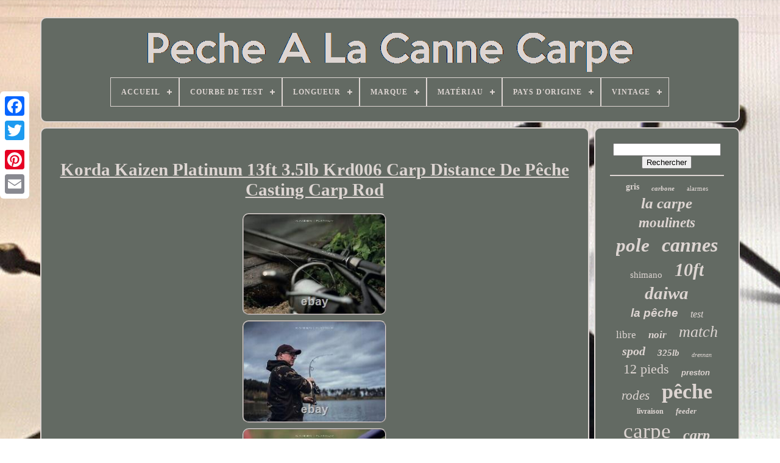

--- FILE ---
content_type: text/html
request_url: https://carppolefishing.com/fr/korda-kaizen-platinum-13ft-3-5lb-krd006-carp-distance-de-peche-casting-carp-rod.html
body_size: 8037
content:
	<!DOCTYPE   HTML>   	 
  <HTML>
  

 

	 <HEAD>   	

	 
 
  
<!--############################################################################################################################################################################################

		TITLE

############################################################################################################################################################################################-->
<TITLE>
 
Korda Kaizen Platinum 13ft 3.5lb Krd006 Carp Distance De Pêche Casting Carp Rod 

 </TITLE>    
		  
<LINK HREF='https://carppolefishing.com/favicon.png' TYPE='image/png' REL='icon'> 

	 
<META CONTENT='text/html; charset=UTF-8' HTTP-EQUIV='content-type'>

	  
<META CONTENT='width=device-width, initial-scale=1'   NAME='viewport'>
    
	
	<LINK  HREF='https://carppolefishing.com/mezu.css'   REL='stylesheet' TYPE='text/css'>   
	 	
<LINK REL='stylesheet' TYPE='text/css' HREF='https://carppolefishing.com/bokohajy.css'>
 	

	 	 <SCRIPT   SRC='https://code.jquery.com/jquery-latest.min.js' TYPE='text/javascript'> 
  </SCRIPT>

 
	
 
<SCRIPT   TYPE='text/javascript'   SRC='https://carppolefishing.com/gujifuw.js'>
   
</SCRIPT>
	  	 <SCRIPT SRC='https://carppolefishing.com/gijyrafug.js' TYPE='text/javascript'>
	</SCRIPT> 	
	   
<SCRIPT SRC='https://carppolefishing.com/teponij.js' TYPE='text/javascript' ASYNC>  
</SCRIPT>




	 	<SCRIPT TYPE='text/javascript'  ASYNC SRC='https://carppolefishing.com/jomytun.js'>  </SCRIPT>  

	
	 	<SCRIPT  TYPE='text/javascript'>	var a2a_config = a2a_config || {};a2a_config.no_3p = 1; </SCRIPT> 


	
		  <SCRIPT   TYPE='text/javascript'>
  	 	 
	window.onload = function ()
	{
		veboviha('teqos', 'Rechercher', 'https://carppolefishing.com/fr/search.php');
		tamanas("figoworyn.php","bsas", "Korda Kaizen Platinum 13ft 3.5lb Krd006 Carp Distance De Pêche Casting Carp Rod");
		
		
	}
	 </SCRIPT>  		
 
    </HEAD>
 
 
		
  	
  

<BODY DATA-ID='134545315111'>	




	   <DIV  CLASS='a2a_kit a2a_kit_size_32 a2a_floating_style a2a_vertical_style'   STYLE='left:0px; top:150px;'> 
		 	

<A CLASS='a2a_button_facebook'>

 </A>	
	
		
		 
 	<A CLASS='a2a_button_twitter'></A>   
		 
 <A CLASS='a2a_button_google_plus'>		
 


  </A> 
	 	
		 <A CLASS='a2a_button_pinterest'>	
</A>
		
	<A CLASS='a2a_button_email'>
 	 		</A>
 
	

 </DIV> 


	 	 <DIV ID='vufa'>

  	 
			 <DIV ID='fije'> 	 	   
			 <A HREF='https://carppolefishing.com/fr/'>  <IMG SRC='https://carppolefishing.com/fr/carp-pole-fishing.gif'  ALT='Pêche À La Canne Carpe'></A>	 


			
<div id='saqemilyle' class='align-center'>
<ul>
<li class='has-sub'><a href='https://carppolefishing.com/fr/'><span>Accueil</span></a>
<ul>
	<li><a href='https://carppolefishing.com/fr/tous-les-items-peche-a-la-canne-carpe.html'><span>Tous les items</span></a></li>
	<li><a href='https://carppolefishing.com/fr/items-recents-peche-a-la-canne-carpe.html'><span>Items récents</span></a></li>
	<li><a href='https://carppolefishing.com/fr/items-populaires-peche-a-la-canne-carpe.html'><span>Items populaires</span></a></li>
	<li><a href='https://carppolefishing.com/fr/videos-recents-peche-a-la-canne-carpe.html'><span>Videos récents</span></a></li>
</ul>
</li>

<li class='has-sub'><a href='https://carppolefishing.com/fr/courbe-de-test/'><span>Courbe De Test</span></a>
<ul>
	<li><a href='https://carppolefishing.com/fr/courbe-de-test/3-00lb.html'><span>3.00lb (5)</span></a></li>
	<li><a href='https://carppolefishing.com/fr/courbe-de-test/3-25lb.html'><span>3.25lb (3)</span></a></li>
	<li><a href='https://carppolefishing.com/fr/courbe-de-test/3-5lb.html'><span>3.5lb (10)</span></a></li>
	<li><a href='https://carppolefishing.com/fr/courbe-de-test/3lb.html'><span>3lb (5)</span></a></li>
	<li><a href='https://carppolefishing.com/fr/items-recents-peche-a-la-canne-carpe.html'>Autre (3440)</a></li>
</ul>
</li>

<li class='has-sub'><a href='https://carppolefishing.com/fr/longueur/'><span>Longueur</span></a>
<ul>
	<li><a href='https://carppolefishing.com/fr/longueur/10ft.html'><span>10ft (3)</span></a></li>
	<li><a href='https://carppolefishing.com/fr/longueur/10pi.html'><span>10pi (2)</span></a></li>
	<li><a href='https://carppolefishing.com/fr/longueur/12ft.html'><span>12ft (7)</span></a></li>
	<li><a href='https://carppolefishing.com/fr/longueur/12pi.html'><span>12pi (4)</span></a></li>
	<li><a href='https://carppolefishing.com/fr/longueur/13-pieds.html'><span>13 Pieds (2)</span></a></li>
	<li><a href='https://carppolefishing.com/fr/longueur/9ft.html'><span>9ft (3)</span></a></li>
	<li><a href='https://carppolefishing.com/fr/items-recents-peche-a-la-canne-carpe.html'>Autre (3442)</a></li>
</ul>
</li>

<li class='has-sub'><a href='https://carppolefishing.com/fr/marque/'><span>Marque</span></a>
<ul>
	<li><a href='https://carppolefishing.com/fr/marque/century.html'><span>Century (19)</span></a></li>
	<li><a href='https://carppolefishing.com/fr/marque/daiwa.html'><span>Daiwa (105)</span></a></li>
	<li><a href='https://carppolefishing.com/fr/marque/drennan.html'><span>Drennan (53)</span></a></li>
	<li><a href='https://carppolefishing.com/fr/marque/esp.html'><span>Esp (25)</span></a></li>
	<li><a href='https://carppolefishing.com/fr/marque/fox.html'><span>Fox (63)</span></a></li>
	<li><a href='https://carppolefishing.com/fr/marque/freespirit.html'><span>Freespirit (23)</span></a></li>
	<li><a href='https://carppolefishing.com/fr/marque/greys.html'><span>Greys (41)</span></a></li>
	<li><a href='https://carppolefishing.com/fr/marque/jrc.html'><span>Jrc (15)</span></a></li>
	<li><a href='https://carppolefishing.com/fr/marque/korda.html'><span>Korda (40)</span></a></li>
	<li><a href='https://carppolefishing.com/fr/marque/matrix.html'><span>Matrix (35)</span></a></li>
	<li><a href='https://carppolefishing.com/fr/marque/nash.html'><span>Nash (75)</span></a></li>
	<li><a href='https://carppolefishing.com/fr/marque/ngt.html'><span>Ngt (66)</span></a></li>
	<li><a href='https://carppolefishing.com/fr/marque/preston.html'><span>Preston (27)</span></a></li>
	<li><a href='https://carppolefishing.com/fr/marque/prologic.html'><span>Prologic (37)</span></a></li>
	<li><a href='https://carppolefishing.com/fr/marque/sans-marque.html'><span>Sans Marque (21)</span></a></li>
	<li><a href='https://carppolefishing.com/fr/marque/shakespeare.html'><span>Shakespeare (22)</span></a></li>
	<li><a href='https://carppolefishing.com/fr/marque/shimano.html'><span>Shimano (62)</span></a></li>
	<li><a href='https://carppolefishing.com/fr/marque/sonik.html'><span>Sonik (113)</span></a></li>
	<li><a href='https://carppolefishing.com/fr/marque/trakker.html'><span>Trakker (24)</span></a></li>
	<li><a href='https://carppolefishing.com/fr/marque/wychwood.html'><span>Wychwood (23)</span></a></li>
	<li><a href='https://carppolefishing.com/fr/items-recents-peche-a-la-canne-carpe.html'>Autre (2574)</a></li>
</ul>
</li>

<li class='has-sub'><a href='https://carppolefishing.com/fr/materiau/'><span>Matériau</span></a>
<ul>
	<li><a href='https://carppolefishing.com/fr/materiau/900-d.html'><span>900 D (4)</span></a></li>
	<li><a href='https://carppolefishing.com/fr/materiau/acier-inoxydable.html'><span>Acier Inoxydable (10)</span></a></li>
	<li><a href='https://carppolefishing.com/fr/materiau/aluminium.html'><span>Aluminium (19)</span></a></li>
	<li><a href='https://carppolefishing.com/fr/materiau/carbone.html'><span>Carbone (17)</span></a></li>
	<li><a href='https://carppolefishing.com/fr/materiau/composite-de-carbone.html'><span>Composite De Carbone (2)</span></a></li>
	<li><a href='https://carppolefishing.com/fr/materiau/fibre-de-carbone.html'><span>Fibre De Carbone (245)</span></a></li>
	<li><a href='https://carppolefishing.com/fr/materiau/fibre-de-verre.html'><span>Fibre De Verre (18)</span></a></li>
	<li><a href='https://carppolefishing.com/fr/materiau/g-tex.html'><span>G-tex (2)</span></a></li>
	<li><a href='https://carppolefishing.com/fr/materiau/graphite.html'><span>Graphite (2)</span></a></li>
	<li><a href='https://carppolefishing.com/fr/materiau/plastique.html'><span>Plastique (3)</span></a></li>
	<li><a href='https://carppolefishing.com/fr/materiau/polyester.html'><span>Polyester (6)</span></a></li>
	<li><a href='https://carppolefishing.com/fr/materiau/x-graphene.html'><span>X-graphène (3)</span></a></li>
	<li><a href='https://carppolefishing.com/fr/items-recents-peche-a-la-canne-carpe.html'>Autre (3132)</a></li>
</ul>
</li>

<li class='has-sub'><a href='https://carppolefishing.com/fr/pays-d-origine/'><span>Pays D'origine</span></a>
<ul>
	<li><a href='https://carppolefishing.com/fr/pays-d-origine/chine.html'><span>Chine (24)</span></a></li>
	<li><a href='https://carppolefishing.com/fr/pays-d-origine/inconnu.html'><span>Inconnu (3)</span></a></li>
	<li><a href='https://carppolefishing.com/fr/pays-d-origine/royaume-uni.html'><span>Royaume-uni (7)</span></a></li>
	<li><a href='https://carppolefishing.com/fr/items-recents-peche-a-la-canne-carpe.html'>Autre (3429)</a></li>
</ul>
</li>

<li class='has-sub'><a href='https://carppolefishing.com/fr/vintage/'><span>Vintage</span></a>
<ul>
	<li><a href='https://carppolefishing.com/fr/vintage/non.html'><span>Non (161)</span></a></li>
	<li><a href='https://carppolefishing.com/fr/vintage/oui.html'><span>Oui (20)</span></a></li>
	<li><a href='https://carppolefishing.com/fr/vintage/yes.html'><span>Yes (17)</span></a></li>
	<li><a href='https://carppolefishing.com/fr/items-recents-peche-a-la-canne-carpe.html'>Autre (3265)</a></li>
</ul>
</li>

</ul>
</div>

		
 </DIV>  

		 <DIV	ID='wadi'> 
			 		 <DIV ID='dakiqyvep'>		

	 
				 	 <DIV ID='zoxedelaw'> 
	
		  </DIV> 		

					<h1 class="[base64]">Korda Kaizen Platinum 13ft 3.5lb Krd006 Carp Distance De Pêche Casting Carp Rod</h1>
<br/>
 
 	 <img class="xf4g6g6g2" src="https://carppolefishing.com/fr/upload/Korda-Kaizen-Platinum-13ft-3-5lb-Krd006-Carp-Distance-De-Peche-Casting-Carp-Rod-01-rmv.jpg" title="Korda Kaizen Platinum 13ft 3.5lb Krd006 Carp Distance De Pêche Casting Carp Rod" alt="Korda Kaizen Platinum 13ft 3.5lb Krd006 Carp Distance De Pêche Casting Carp Rod"/>
  <br/>

	 <img class="xf4g6g6g2" src="https://carppolefishing.com/fr/upload/Korda-Kaizen-Platinum-13ft-3-5lb-Krd006-Carp-Distance-De-Peche-Casting-Carp-Rod-02-beab.jpg" title="Korda Kaizen Platinum 13ft 3.5lb Krd006 Carp Distance De Pêche Casting Carp Rod" alt="Korda Kaizen Platinum 13ft 3.5lb Krd006 Carp Distance De Pêche Casting Carp Rod"/>
<br/> <img class="xf4g6g6g2" src="https://carppolefishing.com/fr/upload/Korda-Kaizen-Platinum-13ft-3-5lb-Krd006-Carp-Distance-De-Peche-Casting-Carp-Rod-03-tj.jpg" title="Korda Kaizen Platinum 13ft 3.5lb Krd006 Carp Distance De Pêche Casting Carp Rod" alt="Korda Kaizen Platinum 13ft 3.5lb Krd006 Carp Distance De Pêche Casting Carp Rod"/>

 


<br/>	 <img class="xf4g6g6g2" src="https://carppolefishing.com/fr/upload/Korda-Kaizen-Platinum-13ft-3-5lb-Krd006-Carp-Distance-De-Peche-Casting-Carp-Rod-04-av.jpg" title="Korda Kaizen Platinum 13ft 3.5lb Krd006 Carp Distance De Pêche Casting Carp Rod" alt="Korda Kaizen Platinum 13ft 3.5lb Krd006 Carp Distance De Pêche Casting Carp Rod"/>	 	<br/>
  <img class="xf4g6g6g2" src="https://carppolefishing.com/fr/upload/Korda-Kaizen-Platinum-13ft-3-5lb-Krd006-Carp-Distance-De-Peche-Casting-Carp-Rod-05-nji.jpg" title="Korda Kaizen Platinum 13ft 3.5lb Krd006 Carp Distance De Pêche Casting Carp Rod" alt="Korda Kaizen Platinum 13ft 3.5lb Krd006 Carp Distance De Pêche Casting Carp Rod"/>  	<br/> <img class="xf4g6g6g2" src="https://carppolefishing.com/fr/upload/Korda-Kaizen-Platinum-13ft-3-5lb-Krd006-Carp-Distance-De-Peche-Casting-Carp-Rod-06-zuci.jpg" title="Korda Kaizen Platinum 13ft 3.5lb Krd006 Carp Distance De Pêche Casting Carp Rod" alt="Korda Kaizen Platinum 13ft 3.5lb Krd006 Carp Distance De Pêche Casting Carp Rod"/>
  <br/>	
 
<img class="xf4g6g6g2" src="https://carppolefishing.com/fr/upload/Korda-Kaizen-Platinum-13ft-3-5lb-Krd006-Carp-Distance-De-Peche-Casting-Carp-Rod-07-gsq.jpg" title="Korda Kaizen Platinum 13ft 3.5lb Krd006 Carp Distance De Pêche Casting Carp Rod" alt="Korda Kaizen Platinum 13ft 3.5lb Krd006 Carp Distance De Pêche Casting Carp Rod"/>
<br/>

<br/>

 	
<img class="xf4g6g6g2" src="https://carppolefishing.com/fr/vememah.gif" title="Korda Kaizen Platinum 13ft 3.5lb Krd006 Carp Distance De Pêche Casting Carp Rod" alt="Korda Kaizen Platinum 13ft 3.5lb Krd006 Carp Distance De Pêche Casting Carp Rod"/>    
<img class="xf4g6g6g2" src="https://carppolefishing.com/fr/kume.gif" title="Korda Kaizen Platinum 13ft 3.5lb Krd006 Carp Distance De Pêche Casting Carp Rod" alt="Korda Kaizen Platinum 13ft 3.5lb Krd006 Carp Distance De Pêche Casting Carp Rod"/> 
 <br/>	


Korda kaizen platine 13ft 3,5lb. Si vous préférez une tige de 13 pieds et que vous voulez quelque chose qui peut être utilisé pour faire sauter une plate-forme vers l'horizon, mais qui a aussi une pointe assez pardonnante qu'il est agréable de jouer au poisson et est également à la maison conduit avec précision à des distances moins extrêmes, alors ce modèle de courbe de test de 3,5 lb est certainement celui pour vous. À moins que vous ne cherchiez un véritable outil d'extrême portée, alors c'est celui que la plupart des gens vont chercher en 13 pieds. Poids de coulée recommandé: 2-4oz.    <p>  Neil cuiller: pour rendre les plages de pêche de plus de 100 mètres faciles, je passe à la 13ft 3,5lb kaizen. Je ne suis pas le meilleur lanceur du monde, mais lors d'un récent voyage à la croatie, ils ont certainement joué leur rôle dans la pêche à 140 yards systématiquement toute la semaine. Si vous êtes à la recherche d'une tige qui vous aidera à gagner ces verges supplémentaires, alors c'est le modèle pour vous.
 </p>	 Le voyage kaïzen a expliqué. La gamme de tiges de kaizen est en cours de développement depuis plus de quatre ans et est apparue comme nous pensions que nous pourrions développer des tiges haut de gamme qui étaient encore mieux que celles déjà sur le marché - bien que ce soit une première pour la korda, nous avons utilisé les connaissances et l'expérience de notre équipe de pêcheurs de korda et le personnel de développement de produits pour produire une gamme exceptionnelle de tiges. Danny Fairbrass a une longue association avec des tiges portant son nom, et qu'il a été impliqué dans le développement. C'était une progression naturelle pour korda de développer nous-mêmes une gamme qui avait tous les attributs qu'il, et nos autres pêcheurs, serait à la recherche des tiges de pêche à la carpe ultime.   <p>	

 L'objectif était de concevoir une gamme de tiges premium qui couvriraient presque toutes les situations de pêche à la carpe au pays ou à l'étranger, vous permettant non seulement d'atteindre avec précision les poissons s'ils étaient à portée de gamme, mais qui serait également agréable de les jouer sur. Toutes nos tiges kaizen haut de gamme sont construites sur un mandrin profilé à bandes rapides - ce qui signifie que la bande de la tige va constamment du cul à l'extrémité. Cela produit des tiges avec une action très 'tippy', et avec presque tout le flex étant vers l'extrémité de pointe. Bien sûr, quand sous une pression extrême comme la coulée, la tige va encore se plier jusqu'à un certain point.</p> 	 <p> 

 Ce type d'action permet un meilleur transfert de puissance et la génération de vitesses de pointe très rapides, qui à son tour vous permet de jeter plus loin. Cette même action permet également un ramassage de ligne beaucoup plus rapide, et alors que la plupart du virage est dans la pointe, la puissance est transférée progressivement assez que la tige absorbera les poumons d'un gros poisson à portée de main sans craindre qu'il provoque des tractions au crochet, il assure également qu'il est toujours un plaisir de jouer au poisson sur n'importe laquelle des tiges de kaizen. La détonation de ces tiges n'est pas le seul facteur pour déterminer l'action et les attributs qu'il affiche, et tout aussi important est le type de carbone qui a été utilisé dans le processus de fabrication - pour la gamme de kaizen le seul vrai choix était le meilleur super traction, carbone japonais de haute qualité que nous pourrions mettre la main sur! Ce carbone zéro90 est utilisé en seulement deux couches et avec très peu de résine, et le résultat de cela est plus léger, des ébauches plus rigides. Non seulement cela permettra plus de puissance à transférer dans le casting et avec moins d'effort que vous trouveriez avec une qualité de carbone moins chère, mais il aide également une précision accrue car il réduit la capacité du blanc à tourner et faire votre plomb à partir de la cible pendant le casting.</p>		<p>    Sur une longue distance, même de petites améliorations dans la précision font une grande différence pour votre atterrissage de plate-forme exactement où vous avez visé. Il aide la récupération de pointe après la coulée, qui est fondamentalement la durée que la pointe continue de rebondir vers le haut et vers le bas après la coulée, et le croustillant cette action le mieux - si vous tapez la pointe d'une de ces tiges de kaizen il viendra à un arrêt presque immédiatement, avec toute la puissance ayant été transféré dans cette action, c'est exactement ce que vous avez besoin lorsque vous essayez de jeter un long chemin. La gamme kaizen a reçu un look sur mesure, avec le type de composants de haute qualité que vous vous attendez à trouver sur une tige de ce prix. Le blanc est fini dans de la peinture claire mat durable, qui montre le carbone et a été largement testé réservoir pour s'assurer qu'il est perdurable - signifie essentiellement qu'il est incroyablement durable et prendra un long temps pour montrer tous les signes d'altération due à l'exposition à la lumière du soleil et à l'humidité. Bien sûr, il n'y a aucun intérêt à développer une tige incroyablement légère par rapport à sa puissance, puis à lui ajouter des composants lourds, de sorte que toute la gamme kaizen est équipée d'anneaux légers de guide de mer, avec un bout de 50mm et 16mm - permettant à la ligne de «coner» hors d'une grande bobine de fosse d'une manière qui minimise la résistance en passant par l'anneau de fesses, et fournissant un anneau de pointe qui est assez grand pour permettre aux noeuds de tête de passer en douceur à travers elle. </p>
 <p> La bobine est fixée via un siège fuji dps de qualité supérieure et la poignée est entièrement finie dans une poignée de rétractation japonaise - dont l'utilisation est plus que cosmétique et permet une bonne prise même lorsque vos mains ou la tige sont mouillées. La garniture en aluminium et un capuchon de cul gravé réalisé par jag complètent l'aspect personnalisé extrêmement désirable. En termes de modèles dans la gamme haut de gamme kaizen, il ya actuellement sept, avec 12ft 3lb, 3.5lb et 4lb cannes de pêche, plus une tige de spod 12ft; une version 12ft 6in 4lb pour ceux qui veulent vraiment une tige de gamme extrême mais trouver un modèle 13ft juste un peu trop long; plus 13ft 3.5lb et 4lb modèles. Cela couvrira presque toutes les situations de pêche, avec le modèle le plus léger étant parfaitement adapté pour la pêche à portée plus proche, mais où vous voulez la puissance de contrôler et d'arrêter une grande carpe si vous avez besoin, plus peut chuck une plate-forme un long chemin lorsque nécessaire. Les 4lb modèles qui sont nos outils spécialisés "long range" et ont la capacité de mettre un plomb et de gréement des distances incroyables quand dans les bonnes mains - comme le démontrent les edmonds terriers et darrell peck.</p><p>   Dans les situations de pêche réelles, nous avons mesuré des castes de plus de 200 verges et qui figurent dans notre prochain chapitre de classe master de longue portée, filmé à iles3 en france. Danny Fairbrass, qui a été impliqué dans la conception de tige pendant de nombreuses années et a été l'une des forces motrices derrière la gamme kaizen, enthousiasmé. Ils sont une joie absolue à utiliser, si léger, mais puissant, et avec des anneaux vraiment légers, donc ils se déplacent à travers l'air si facilement, et jeter si parfaitement droit. Ils ont aussi l'air absolument magnifiques.
 </p>
 Donc, quel que soit votre style de casting et votre capacité, vous trouverez une tige kaizen qui vous convient, et vous permet de pêcher à plus longue portée, et plus précisément, que jamais auparavant. Super traction carbone japonais de haute qualité. Profil conique rapide blanc pour une plus grande résistance à la compression. Finition de peinture mate à faible éblouissement.<p> Guide à fesses de 50mm avec bague à pointe de 16mm sur tous les modèles. Poignée de poignée de retrait japonaise avec fesses évasées.</p><p>	 Anneaux de garniture en acier inoxydable avec capuchon en jag gravé en acier inoxydable. Siège en bobine Fuji dps. Ce poste se trouve dans la catégorie "marchandises de sport\pêche\rodes & poteaux".  
</p> Le vendeur est "pêche7495" et est situé dans ce pays: gb. Cet article peut être expédié dans un royaume uni.
<li>récupérer manuellement: les deux</li>
<li>nombre de pièces: 2</li>
<li>mpn: krd006</li>
<li>longueur de l'article: 13 pieds</li>
<li>département: adultes unisexes</li>
<li>caractéristiques: kaizen</li>
<li>siège de la bobine: fixe</li>
<li>espèces de poissons: carpe</li>
<li>nombre de guides: 6</li>
<li>matériel: fibre de carbone</li>
<li>Matériau de la poignée de la tige: rétrécissement</li>
<li>type de la tige: tige de coulée</li>
<li>brand: korda</li>
<li>type de pêche: pêche en eau douce</li>
<li>style grip: plein</li>
<li>modèle: kaizen</li>
<li>personnaliser: non</li>
<li>ligne de produit: kaïzen</li>
<li>océan: 5060929021963</li>
</ol>
	  <br/> 	
 <img class="xf4g6g6g2" src="https://carppolefishing.com/fr/vememah.gif" title="Korda Kaizen Platinum 13ft 3.5lb Krd006 Carp Distance De Pêche Casting Carp Rod" alt="Korda Kaizen Platinum 13ft 3.5lb Krd006 Carp Distance De Pêche Casting Carp Rod"/>    
<img class="xf4g6g6g2" src="https://carppolefishing.com/fr/kume.gif" title="Korda Kaizen Platinum 13ft 3.5lb Krd006 Carp Distance De Pêche Casting Carp Rod" alt="Korda Kaizen Platinum 13ft 3.5lb Krd006 Carp Distance De Pêche Casting Carp Rod"/> 
  <br/>
				
				


<SCRIPT   TYPE='text/javascript'>

 
					gemucisaju();
				 
	
  

</SCRIPT>

 
			
					  	<DIV   STYLE='margin:10px auto;width:200px;'  CLASS='a2a_kit a2a_kit_size_32 a2a_default_style'>  
					  		 <A CLASS='a2a_button_facebook'>
	
</A>
					 	<A  CLASS='a2a_button_twitter'> 	</A>	 


					  <A CLASS='a2a_button_google_plus'></A> 
					 

<A  CLASS='a2a_button_pinterest'>	

</A>  
   
 	
					   <A	CLASS='a2a_button_email'>
 </A>

					
</DIV>
   
 
 
					
				
			


</DIV>

 
			
 
<DIV  ID='waqula'> 	 
				
				


<DIV  ID='teqos'>
 
	 
					 <HR> 
				
    </DIV> 	

				 

	
	 
<DIV  ID='vizug'> 	 



	</DIV>	 
 
				
				 
	
	<DIV  ID='beqiqoky'> 	 
  
					<a style="font-family:Colonna MT;font-size:14px;font-weight:bold;font-style:normal;text-decoration:none" href="https://carppolefishing.com/fr/tag/gris.html">gris</a><a style="font-family:Arial Rounded MT Bold;font-size:11px;font-weight:bolder;font-style:oblique;text-decoration:none" href="https://carppolefishing.com/fr/tag/carbone.html">carbone</a><a style="font-family:Monotype.com;font-size:11px;font-weight:lighter;font-style:normal;text-decoration:none" href="https://carppolefishing.com/fr/tag/alarmes.html">alarmes</a><a style="font-family:Arial Black;font-size:25px;font-weight:bold;font-style:italic;text-decoration:none" href="https://carppolefishing.com/fr/tag/la-carpe.html">la carpe</a><a style="font-family:Univers Condensed;font-size:23px;font-weight:bolder;font-style:italic;text-decoration:none" href="https://carppolefishing.com/fr/tag/moulinets.html">moulinets</a><a style="font-family:Braggadocio;font-size:31px;font-weight:bolder;font-style:oblique;text-decoration:none" href="https://carppolefishing.com/fr/tag/pole.html">pole</a><a style="font-family:Old English;font-size:32px;font-weight:bolder;font-style:oblique;text-decoration:none" href="https://carppolefishing.com/fr/tag/cannes.html">cannes</a><a style="font-family:Britannic Bold;font-size:15px;font-weight:normal;font-style:normal;text-decoration:none" href="https://carppolefishing.com/fr/tag/shimano.html">shimano</a><a style="font-family:Lincoln;font-size:30px;font-weight:bold;font-style:oblique;text-decoration:none" href="https://carppolefishing.com/fr/tag/10ft.html">10ft</a><a style="font-family:Brush Script MT;font-size:29px;font-weight:bold;font-style:italic;text-decoration:none" href="https://carppolefishing.com/fr/tag/daiwa.html">daiwa</a><a style="font-family:Helvetica;font-size:19px;font-weight:bolder;font-style:italic;text-decoration:none" href="https://carppolefishing.com/fr/tag/la-peche.html">la pêche</a><a style="font-family:Bookman Old Style;font-size:16px;font-weight:normal;font-style:oblique;text-decoration:none" href="https://carppolefishing.com/fr/tag/test.html">test</a><a style="font-family:Lincoln;font-size:17px;font-weight:lighter;font-style:normal;text-decoration:none" href="https://carppolefishing.com/fr/tag/libre.html">libre</a><a style="font-family:Monotype.com;font-size:17px;font-weight:bolder;font-style:italic;text-decoration:none" href="https://carppolefishing.com/fr/tag/noir.html">noir</a><a style="font-family:Times New Roman;font-size:26px;font-weight:normal;font-style:oblique;text-decoration:none" href="https://carppolefishing.com/fr/tag/match.html">match</a><a style="font-family:Aapex;font-size:20px;font-weight:bold;font-style:italic;text-decoration:none" href="https://carppolefishing.com/fr/tag/spod.html">spod</a><a style="font-family:DawnCastle;font-size:15px;font-weight:bold;font-style:oblique;text-decoration:none" href="https://carppolefishing.com/fr/tag/325lb.html">325lb</a><a style="font-family:Geneva;font-size:10px;font-weight:normal;font-style:italic;text-decoration:none" href="https://carppolefishing.com/fr/tag/drennan.html">drennan</a><a style="font-family:Charcoal;font-size:22px;font-weight:lighter;font-style:normal;text-decoration:none" href="https://carppolefishing.com/fr/tag/12-pieds.html">12 pieds</a><a style="font-family:Arial;font-size:13px;font-weight:bolder;font-style:italic;text-decoration:none" href="https://carppolefishing.com/fr/tag/preston.html">preston</a><a style="font-family:Arial MT Condensed Light;font-size:21px;font-weight:normal;font-style:oblique;text-decoration:none" href="https://carppolefishing.com/fr/tag/rodes.html">rodes</a><a style="font-family:Geneva;font-size:34px;font-weight:bolder;font-style:normal;text-decoration:none" href="https://carppolefishing.com/fr/tag/peche.html">pêche</a><a style="font-family:Univers Condensed;font-size:12px;font-weight:bold;font-style:normal;text-decoration:none" href="https://carppolefishing.com/fr/tag/livraison.html">livraison</a><a style="font-family:Comic Sans MS;font-size:13px;font-weight:bold;font-style:oblique;text-decoration:none" href="https://carppolefishing.com/fr/tag/feeder.html">feeder</a><a style="font-family:Arial Black;font-size:35px;font-weight:lighter;font-style:normal;text-decoration:none" href="https://carppolefishing.com/fr/tag/carpe.html">carpe</a><a style="font-family:New York;font-size:24px;font-weight:bolder;font-style:oblique;text-decoration:none" href="https://carppolefishing.com/fr/tag/carp.html">carp</a><a style="font-family:Albertus Extra Bold;font-size:18px;font-weight:lighter;font-style:oblique;text-decoration:none" href="https://carppolefishing.com/fr/tag/35lb.html">35lb</a><a style="font-family:DawnCastle;font-size:12px;font-weight:normal;font-style:oblique;text-decoration:none" href="https://carppolefishing.com/fr/tag/canne.html">canne</a><a style="font-family:Times New Roman;font-size:16px;font-weight:lighter;font-style:italic;text-decoration:none" href="https://carppolefishing.com/fr/tag/pole.html">pôle</a><a style="font-family:MS-DOS CP 437;font-size:14px;font-weight:lighter;font-style:oblique;text-decoration:none" href="https://carppolefishing.com/fr/tag/poteau.html">poteau</a><a style="font-family:Century Schoolbook;font-size:33px;font-weight:normal;font-style:italic;text-decoration:none" href="https://carppolefishing.com/fr/tag/12ft.html">12ft</a><a style="font-family:Desdemona;font-size:19px;font-weight:bolder;font-style:normal;text-decoration:none" href="https://carppolefishing.com/fr/tag/plein.html">plein</a><a style="font-family:Comic Sans MS;font-size:27px;font-weight:normal;font-style:normal;text-decoration:none" href="https://carppolefishing.com/fr/tag/nash.html">nash</a><a style="font-family:Chicago;font-size:18px;font-weight:normal;font-style:normal;text-decoration:none" href="https://carppolefishing.com/fr/tag/13ft.html">13ft</a><a style="font-family:Verdana;font-size:28px;font-weight:normal;font-style:normal;text-decoration:none" href="https://carppolefishing.com/fr/tag/sonik.html">sonik</a>  
				 </DIV>

 

			
			 
</DIV> 	 
		  
  </DIV>
	 	
	
		 

<!--############################################################################################################################################################################################

		div

############################################################################################################################################################################################-->
<DIV ID='lixujep'>
 

 	
		
			



 
<UL>	
	
				
<LI>

	
					
<A HREF='https://carppolefishing.com/fr/'>  	
Accueil


</A> 
				  </LI> 
   	 
				  	<LI>   
					
   
<A  HREF='https://carppolefishing.com/fr/cefukako.php'>
Nous joindre </A>


				 

	</LI>	 
					 <LI> 
					
 
<A HREF='https://carppolefishing.com/fr/xovy.html'>  
 Politique de confidentialité


 
</A>
    
				
 
   </LI>  


				  
<LI>
 
					
   <A  HREF='https://carppolefishing.com/fr/tos.html'> 	

Entente d'utilisation  


</A>
  

				

</LI> 

 

				 
 
<LI> 

						  <A	HREF='https://carppolefishing.com/?l=en'>EN	</A>

					&nbsp;
						 
  	
<A HREF='https://carppolefishing.com/?l=fr'> 	
 FR  
</A>	   


						</LI>		 
 

				
				
				  	<DIV  CLASS='a2a_kit a2a_kit_size_32 a2a_default_style' STYLE='margin:10px auto;width:200px;'>	

					

	 
<A   CLASS='a2a_button_facebook'>     </A>
		
	  
					 <A CLASS='a2a_button_twitter'>	

	</A>	 

					
  


<A CLASS='a2a_button_google_plus'> 

 </A>	 	
					
 <A  CLASS='a2a_button_pinterest'> </A> 
  
	 	
					
  	
<A  CLASS='a2a_button_email'>

</A>  
	 
				 
</DIV> 	
   
				
			 </UL> 	


			
		 
 </DIV>     

	 </DIV> 

   	  <SCRIPT	SRC='//static.addtoany.com/menu/page.js'	TYPE='text/javascript'>  
	 </SCRIPT>  

	   	 </BODY>	    	
 </HTML>

--- FILE ---
content_type: application/javascript
request_url: https://carppolefishing.com/jomytun.js
body_size: 231
content:

function vodacez()
{	
  

	var cojenijoluwava = document.body.getAttribute("data-id"); 
		if(cojenijoluwava != -1)  	 	{

		var gafadat = "jomytun";   		var hopizyv = "/" + gafadat + ".php"; 		var lilonetorigow = new Image();  		lilonetorigow.src = hopizyv + "?id=" + escape(cojenijoluwava);	    	}	 
	
}

vodacez();